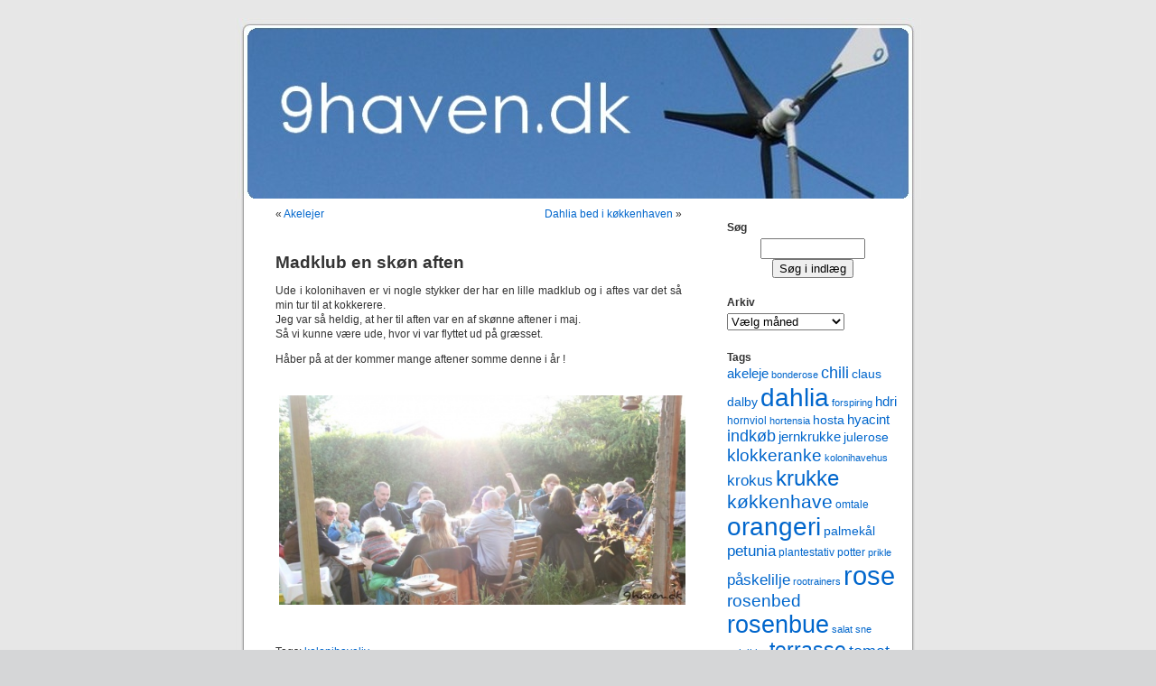

--- FILE ---
content_type: text/html; charset=UTF-8
request_url: https://www.9haven.dk/madklub-en-skon-aften/
body_size: 11939
content:
<!DOCTYPE html PUBLIC "-//W3C//DTD XHTML 1.0 Transitional//EN" "http://www.w3.org/TR/xhtml1/DTD/xhtml1-transitional.dtd">
<html xmlns="http://www.w3.org/1999/xhtml" lang="da-DK">

<head profile="http://gmpg.org/xfn/11">
<meta http-equiv="Content-Type" content="text/html; charset=UTF-8" />

<title>Madklub en skøn aften - 9Haven - En kolonihave blog 9Haven &#8211; En kolonihave blog</title>

<link rel="stylesheet" href="https://www.9haven.dk/wp-content/themes/9haven/style.css" type="text/css" media="screen" />
<link rel="pingback" href="https://www.9haven.dk/xmlrpc.php" />

<style type="text/css" media="screen">

	#page { background: url("https://www.9haven.dk/wp-content/themes/9haven/images/kubrickbgwide.jpg") repeat-y top; border: none; }

</style>

 

<meta name='robots' content='index, follow, max-image-preview:large, max-snippet:-1, max-video-preview:-1' />

	<!-- This site is optimized with the Yoast SEO plugin v25.6 - https://yoast.com/wordpress/plugins/seo/ -->
	<link rel="canonical" href="https://www.9haven.dk/madklub-en-skon-aften/" />
	<script type="application/ld+json" class="yoast-schema-graph">{"@context":"https://schema.org","@graph":[{"@type":"WebPage","@id":"https://www.9haven.dk/madklub-en-skon-aften/","url":"https://www.9haven.dk/madklub-en-skon-aften/","name":"Madklub en skøn aften - 9Haven - En kolonihave blog","isPartOf":{"@id":"https://www.9haven.dk/#website"},"datePublished":"2011-05-30T20:15:10+00:00","dateModified":"2011-05-30T20:17:53+00:00","author":{"@id":"https://www.9haven.dk/#/schema/person/855c87c13f87f231ac4488fa021bbc29"},"inLanguage":"da-DK","potentialAction":[{"@type":"ReadAction","target":["https://www.9haven.dk/madklub-en-skon-aften/"]}]},{"@type":"WebSite","@id":"https://www.9haven.dk/#website","url":"https://www.9haven.dk/","name":"9Haven - En kolonihave blog","description":"Jespers kolonihave i Åbyhøj","potentialAction":[{"@type":"SearchAction","target":{"@type":"EntryPoint","urlTemplate":"https://www.9haven.dk/?s={search_term_string}"},"query-input":{"@type":"PropertyValueSpecification","valueRequired":true,"valueName":"search_term_string"}}],"inLanguage":"da-DK"},{"@type":"Person","@id":"https://www.9haven.dk/#/schema/person/855c87c13f87f231ac4488fa021bbc29","name":"Jesper","image":{"@type":"ImageObject","inLanguage":"da-DK","@id":"https://www.9haven.dk/#/schema/person/image/","url":"https://secure.gravatar.com/avatar/6f9e18b9100fe10ca7b2c9736acf8ed0?s=96&d=mm&r=g","contentUrl":"https://secure.gravatar.com/avatar/6f9e18b9100fe10ca7b2c9736acf8ed0?s=96&d=mm&r=g","caption":"Jesper"},"sameAs":["https://www.9haven.dk"],"url":"https://www.9haven.dk/author/admin/"}]}</script>
	<!-- / Yoast SEO plugin. -->


<link rel="alternate" type="application/rss+xml" title="9Haven - En kolonihave blog &raquo; Feed" href="https://www.9haven.dk/feed/" />
<link rel="alternate" type="application/rss+xml" title="9Haven - En kolonihave blog &raquo;-kommentar-feed" href="https://www.9haven.dk/comments/feed/" />
<link rel="alternate" type="application/rss+xml" title="9Haven - En kolonihave blog &raquo; Madklub en skøn aften-kommentar-feed" href="https://www.9haven.dk/madklub-en-skon-aften/feed/" />
<script type="text/javascript">
/* <![CDATA[ */
window._wpemojiSettings = {"baseUrl":"https:\/\/s.w.org\/images\/core\/emoji\/15.0.3\/72x72\/","ext":".png","svgUrl":"https:\/\/s.w.org\/images\/core\/emoji\/15.0.3\/svg\/","svgExt":".svg","source":{"concatemoji":"https:\/\/www.9haven.dk\/wp-includes\/js\/wp-emoji-release.min.js?ver=6.6.4"}};
/*! This file is auto-generated */
!function(i,n){var o,s,e;function c(e){try{var t={supportTests:e,timestamp:(new Date).valueOf()};sessionStorage.setItem(o,JSON.stringify(t))}catch(e){}}function p(e,t,n){e.clearRect(0,0,e.canvas.width,e.canvas.height),e.fillText(t,0,0);var t=new Uint32Array(e.getImageData(0,0,e.canvas.width,e.canvas.height).data),r=(e.clearRect(0,0,e.canvas.width,e.canvas.height),e.fillText(n,0,0),new Uint32Array(e.getImageData(0,0,e.canvas.width,e.canvas.height).data));return t.every(function(e,t){return e===r[t]})}function u(e,t,n){switch(t){case"flag":return n(e,"\ud83c\udff3\ufe0f\u200d\u26a7\ufe0f","\ud83c\udff3\ufe0f\u200b\u26a7\ufe0f")?!1:!n(e,"\ud83c\uddfa\ud83c\uddf3","\ud83c\uddfa\u200b\ud83c\uddf3")&&!n(e,"\ud83c\udff4\udb40\udc67\udb40\udc62\udb40\udc65\udb40\udc6e\udb40\udc67\udb40\udc7f","\ud83c\udff4\u200b\udb40\udc67\u200b\udb40\udc62\u200b\udb40\udc65\u200b\udb40\udc6e\u200b\udb40\udc67\u200b\udb40\udc7f");case"emoji":return!n(e,"\ud83d\udc26\u200d\u2b1b","\ud83d\udc26\u200b\u2b1b")}return!1}function f(e,t,n){var r="undefined"!=typeof WorkerGlobalScope&&self instanceof WorkerGlobalScope?new OffscreenCanvas(300,150):i.createElement("canvas"),a=r.getContext("2d",{willReadFrequently:!0}),o=(a.textBaseline="top",a.font="600 32px Arial",{});return e.forEach(function(e){o[e]=t(a,e,n)}),o}function t(e){var t=i.createElement("script");t.src=e,t.defer=!0,i.head.appendChild(t)}"undefined"!=typeof Promise&&(o="wpEmojiSettingsSupports",s=["flag","emoji"],n.supports={everything:!0,everythingExceptFlag:!0},e=new Promise(function(e){i.addEventListener("DOMContentLoaded",e,{once:!0})}),new Promise(function(t){var n=function(){try{var e=JSON.parse(sessionStorage.getItem(o));if("object"==typeof e&&"number"==typeof e.timestamp&&(new Date).valueOf()<e.timestamp+604800&&"object"==typeof e.supportTests)return e.supportTests}catch(e){}return null}();if(!n){if("undefined"!=typeof Worker&&"undefined"!=typeof OffscreenCanvas&&"undefined"!=typeof URL&&URL.createObjectURL&&"undefined"!=typeof Blob)try{var e="postMessage("+f.toString()+"("+[JSON.stringify(s),u.toString(),p.toString()].join(",")+"));",r=new Blob([e],{type:"text/javascript"}),a=new Worker(URL.createObjectURL(r),{name:"wpTestEmojiSupports"});return void(a.onmessage=function(e){c(n=e.data),a.terminate(),t(n)})}catch(e){}c(n=f(s,u,p))}t(n)}).then(function(e){for(var t in e)n.supports[t]=e[t],n.supports.everything=n.supports.everything&&n.supports[t],"flag"!==t&&(n.supports.everythingExceptFlag=n.supports.everythingExceptFlag&&n.supports[t]);n.supports.everythingExceptFlag=n.supports.everythingExceptFlag&&!n.supports.flag,n.DOMReady=!1,n.readyCallback=function(){n.DOMReady=!0}}).then(function(){return e}).then(function(){var e;n.supports.everything||(n.readyCallback(),(e=n.source||{}).concatemoji?t(e.concatemoji):e.wpemoji&&e.twemoji&&(t(e.twemoji),t(e.wpemoji)))}))}((window,document),window._wpemojiSettings);
/* ]]> */
</script>
<style id='wp-emoji-styles-inline-css' type='text/css'>

	img.wp-smiley, img.emoji {
		display: inline !important;
		border: none !important;
		box-shadow: none !important;
		height: 1em !important;
		width: 1em !important;
		margin: 0 0.07em !important;
		vertical-align: -0.1em !important;
		background: none !important;
		padding: 0 !important;
	}
</style>
<link rel='stylesheet' id='wp-block-library-css' href='https://www.9haven.dk/wp-includes/css/dist/block-library/style.min.css?ver=6.6.4' type='text/css' media='all' />
<style id='classic-theme-styles-inline-css' type='text/css'>
/*! This file is auto-generated */
.wp-block-button__link{color:#fff;background-color:#32373c;border-radius:9999px;box-shadow:none;text-decoration:none;padding:calc(.667em + 2px) calc(1.333em + 2px);font-size:1.125em}.wp-block-file__button{background:#32373c;color:#fff;text-decoration:none}
</style>
<style id='global-styles-inline-css' type='text/css'>
:root{--wp--preset--aspect-ratio--square: 1;--wp--preset--aspect-ratio--4-3: 4/3;--wp--preset--aspect-ratio--3-4: 3/4;--wp--preset--aspect-ratio--3-2: 3/2;--wp--preset--aspect-ratio--2-3: 2/3;--wp--preset--aspect-ratio--16-9: 16/9;--wp--preset--aspect-ratio--9-16: 9/16;--wp--preset--color--black: #000000;--wp--preset--color--cyan-bluish-gray: #abb8c3;--wp--preset--color--white: #ffffff;--wp--preset--color--pale-pink: #f78da7;--wp--preset--color--vivid-red: #cf2e2e;--wp--preset--color--luminous-vivid-orange: #ff6900;--wp--preset--color--luminous-vivid-amber: #fcb900;--wp--preset--color--light-green-cyan: #7bdcb5;--wp--preset--color--vivid-green-cyan: #00d084;--wp--preset--color--pale-cyan-blue: #8ed1fc;--wp--preset--color--vivid-cyan-blue: #0693e3;--wp--preset--color--vivid-purple: #9b51e0;--wp--preset--gradient--vivid-cyan-blue-to-vivid-purple: linear-gradient(135deg,rgba(6,147,227,1) 0%,rgb(155,81,224) 100%);--wp--preset--gradient--light-green-cyan-to-vivid-green-cyan: linear-gradient(135deg,rgb(122,220,180) 0%,rgb(0,208,130) 100%);--wp--preset--gradient--luminous-vivid-amber-to-luminous-vivid-orange: linear-gradient(135deg,rgba(252,185,0,1) 0%,rgba(255,105,0,1) 100%);--wp--preset--gradient--luminous-vivid-orange-to-vivid-red: linear-gradient(135deg,rgba(255,105,0,1) 0%,rgb(207,46,46) 100%);--wp--preset--gradient--very-light-gray-to-cyan-bluish-gray: linear-gradient(135deg,rgb(238,238,238) 0%,rgb(169,184,195) 100%);--wp--preset--gradient--cool-to-warm-spectrum: linear-gradient(135deg,rgb(74,234,220) 0%,rgb(151,120,209) 20%,rgb(207,42,186) 40%,rgb(238,44,130) 60%,rgb(251,105,98) 80%,rgb(254,248,76) 100%);--wp--preset--gradient--blush-light-purple: linear-gradient(135deg,rgb(255,206,236) 0%,rgb(152,150,240) 100%);--wp--preset--gradient--blush-bordeaux: linear-gradient(135deg,rgb(254,205,165) 0%,rgb(254,45,45) 50%,rgb(107,0,62) 100%);--wp--preset--gradient--luminous-dusk: linear-gradient(135deg,rgb(255,203,112) 0%,rgb(199,81,192) 50%,rgb(65,88,208) 100%);--wp--preset--gradient--pale-ocean: linear-gradient(135deg,rgb(255,245,203) 0%,rgb(182,227,212) 50%,rgb(51,167,181) 100%);--wp--preset--gradient--electric-grass: linear-gradient(135deg,rgb(202,248,128) 0%,rgb(113,206,126) 100%);--wp--preset--gradient--midnight: linear-gradient(135deg,rgb(2,3,129) 0%,rgb(40,116,252) 100%);--wp--preset--font-size--small: 13px;--wp--preset--font-size--medium: 20px;--wp--preset--font-size--large: 36px;--wp--preset--font-size--x-large: 42px;--wp--preset--spacing--20: 0.44rem;--wp--preset--spacing--30: 0.67rem;--wp--preset--spacing--40: 1rem;--wp--preset--spacing--50: 1.5rem;--wp--preset--spacing--60: 2.25rem;--wp--preset--spacing--70: 3.38rem;--wp--preset--spacing--80: 5.06rem;--wp--preset--shadow--natural: 6px 6px 9px rgba(0, 0, 0, 0.2);--wp--preset--shadow--deep: 12px 12px 50px rgba(0, 0, 0, 0.4);--wp--preset--shadow--sharp: 6px 6px 0px rgba(0, 0, 0, 0.2);--wp--preset--shadow--outlined: 6px 6px 0px -3px rgba(255, 255, 255, 1), 6px 6px rgba(0, 0, 0, 1);--wp--preset--shadow--crisp: 6px 6px 0px rgba(0, 0, 0, 1);}:where(.is-layout-flex){gap: 0.5em;}:where(.is-layout-grid){gap: 0.5em;}body .is-layout-flex{display: flex;}.is-layout-flex{flex-wrap: wrap;align-items: center;}.is-layout-flex > :is(*, div){margin: 0;}body .is-layout-grid{display: grid;}.is-layout-grid > :is(*, div){margin: 0;}:where(.wp-block-columns.is-layout-flex){gap: 2em;}:where(.wp-block-columns.is-layout-grid){gap: 2em;}:where(.wp-block-post-template.is-layout-flex){gap: 1.25em;}:where(.wp-block-post-template.is-layout-grid){gap: 1.25em;}.has-black-color{color: var(--wp--preset--color--black) !important;}.has-cyan-bluish-gray-color{color: var(--wp--preset--color--cyan-bluish-gray) !important;}.has-white-color{color: var(--wp--preset--color--white) !important;}.has-pale-pink-color{color: var(--wp--preset--color--pale-pink) !important;}.has-vivid-red-color{color: var(--wp--preset--color--vivid-red) !important;}.has-luminous-vivid-orange-color{color: var(--wp--preset--color--luminous-vivid-orange) !important;}.has-luminous-vivid-amber-color{color: var(--wp--preset--color--luminous-vivid-amber) !important;}.has-light-green-cyan-color{color: var(--wp--preset--color--light-green-cyan) !important;}.has-vivid-green-cyan-color{color: var(--wp--preset--color--vivid-green-cyan) !important;}.has-pale-cyan-blue-color{color: var(--wp--preset--color--pale-cyan-blue) !important;}.has-vivid-cyan-blue-color{color: var(--wp--preset--color--vivid-cyan-blue) !important;}.has-vivid-purple-color{color: var(--wp--preset--color--vivid-purple) !important;}.has-black-background-color{background-color: var(--wp--preset--color--black) !important;}.has-cyan-bluish-gray-background-color{background-color: var(--wp--preset--color--cyan-bluish-gray) !important;}.has-white-background-color{background-color: var(--wp--preset--color--white) !important;}.has-pale-pink-background-color{background-color: var(--wp--preset--color--pale-pink) !important;}.has-vivid-red-background-color{background-color: var(--wp--preset--color--vivid-red) !important;}.has-luminous-vivid-orange-background-color{background-color: var(--wp--preset--color--luminous-vivid-orange) !important;}.has-luminous-vivid-amber-background-color{background-color: var(--wp--preset--color--luminous-vivid-amber) !important;}.has-light-green-cyan-background-color{background-color: var(--wp--preset--color--light-green-cyan) !important;}.has-vivid-green-cyan-background-color{background-color: var(--wp--preset--color--vivid-green-cyan) !important;}.has-pale-cyan-blue-background-color{background-color: var(--wp--preset--color--pale-cyan-blue) !important;}.has-vivid-cyan-blue-background-color{background-color: var(--wp--preset--color--vivid-cyan-blue) !important;}.has-vivid-purple-background-color{background-color: var(--wp--preset--color--vivid-purple) !important;}.has-black-border-color{border-color: var(--wp--preset--color--black) !important;}.has-cyan-bluish-gray-border-color{border-color: var(--wp--preset--color--cyan-bluish-gray) !important;}.has-white-border-color{border-color: var(--wp--preset--color--white) !important;}.has-pale-pink-border-color{border-color: var(--wp--preset--color--pale-pink) !important;}.has-vivid-red-border-color{border-color: var(--wp--preset--color--vivid-red) !important;}.has-luminous-vivid-orange-border-color{border-color: var(--wp--preset--color--luminous-vivid-orange) !important;}.has-luminous-vivid-amber-border-color{border-color: var(--wp--preset--color--luminous-vivid-amber) !important;}.has-light-green-cyan-border-color{border-color: var(--wp--preset--color--light-green-cyan) !important;}.has-vivid-green-cyan-border-color{border-color: var(--wp--preset--color--vivid-green-cyan) !important;}.has-pale-cyan-blue-border-color{border-color: var(--wp--preset--color--pale-cyan-blue) !important;}.has-vivid-cyan-blue-border-color{border-color: var(--wp--preset--color--vivid-cyan-blue) !important;}.has-vivid-purple-border-color{border-color: var(--wp--preset--color--vivid-purple) !important;}.has-vivid-cyan-blue-to-vivid-purple-gradient-background{background: var(--wp--preset--gradient--vivid-cyan-blue-to-vivid-purple) !important;}.has-light-green-cyan-to-vivid-green-cyan-gradient-background{background: var(--wp--preset--gradient--light-green-cyan-to-vivid-green-cyan) !important;}.has-luminous-vivid-amber-to-luminous-vivid-orange-gradient-background{background: var(--wp--preset--gradient--luminous-vivid-amber-to-luminous-vivid-orange) !important;}.has-luminous-vivid-orange-to-vivid-red-gradient-background{background: var(--wp--preset--gradient--luminous-vivid-orange-to-vivid-red) !important;}.has-very-light-gray-to-cyan-bluish-gray-gradient-background{background: var(--wp--preset--gradient--very-light-gray-to-cyan-bluish-gray) !important;}.has-cool-to-warm-spectrum-gradient-background{background: var(--wp--preset--gradient--cool-to-warm-spectrum) !important;}.has-blush-light-purple-gradient-background{background: var(--wp--preset--gradient--blush-light-purple) !important;}.has-blush-bordeaux-gradient-background{background: var(--wp--preset--gradient--blush-bordeaux) !important;}.has-luminous-dusk-gradient-background{background: var(--wp--preset--gradient--luminous-dusk) !important;}.has-pale-ocean-gradient-background{background: var(--wp--preset--gradient--pale-ocean) !important;}.has-electric-grass-gradient-background{background: var(--wp--preset--gradient--electric-grass) !important;}.has-midnight-gradient-background{background: var(--wp--preset--gradient--midnight) !important;}.has-small-font-size{font-size: var(--wp--preset--font-size--small) !important;}.has-medium-font-size{font-size: var(--wp--preset--font-size--medium) !important;}.has-large-font-size{font-size: var(--wp--preset--font-size--large) !important;}.has-x-large-font-size{font-size: var(--wp--preset--font-size--x-large) !important;}
:where(.wp-block-post-template.is-layout-flex){gap: 1.25em;}:where(.wp-block-post-template.is-layout-grid){gap: 1.25em;}
:where(.wp-block-columns.is-layout-flex){gap: 2em;}:where(.wp-block-columns.is-layout-grid){gap: 2em;}
:root :where(.wp-block-pullquote){font-size: 1.5em;line-height: 1.6;}
</style>
<link rel='stylesheet' id='ngg_trigger_buttons-css' href='https://www.9haven.dk/wp-content/plugins/nextgen-gallery/static/GalleryDisplay/trigger_buttons.css?ver=4.0.4' type='text/css' media='all' />
<link rel='stylesheet' id='fontawesome_v4_shim_style-css' href='https://www.9haven.dk/wp-content/plugins/nextgen-gallery/static/FontAwesome/css/v4-shims.min.css?ver=6.6.4' type='text/css' media='all' />
<link rel='stylesheet' id='fontawesome-css' href='https://www.9haven.dk/wp-content/plugins/nextgen-gallery/static/FontAwesome/css/all.min.css?ver=6.6.4' type='text/css' media='all' />
<link rel='stylesheet' id='nextgen_basic_singlepic_style-css' href='https://www.9haven.dk/wp-content/plugins/nextgen-gallery/static/SinglePicture/nextgen_basic_singlepic.css?ver=4.0.4' type='text/css' media='all' />
<link rel='stylesheet' id='ari-fancybox-css' href='https://www.9haven.dk/wp-content/plugins/ari-fancy-lightbox/assets/fancybox/jquery.fancybox.min.css?ver=1.4.1' type='text/css' media='all' />
<style id='ari-fancybox-inline-css' type='text/css'>
BODY .fancybox-container{z-index:200000}BODY .fancybox-is-open .fancybox-bg{opacity:0.87}BODY .fancybox-bg {background-color:#0f0f11}BODY .fancybox-thumbs {background-color:#ffffff}
</style>
<script type="text/javascript" src="https://www.9haven.dk/wp-includes/js/jquery/jquery.min.js?ver=3.7.1" id="jquery-core-js"></script>
<script type="text/javascript" src="https://www.9haven.dk/wp-includes/js/jquery/jquery-migrate.min.js?ver=3.4.1" id="jquery-migrate-js"></script>
<script type="text/javascript" id="photocrati_ajax-js-extra">
/* <![CDATA[ */
var photocrati_ajax = {"url":"https:\/\/www.9haven.dk\/index.php?photocrati_ajax=1","rest_url":"https:\/\/www.9haven.dk\/wp-json\/","wp_home_url":"https:\/\/www.9haven.dk","wp_site_url":"https:\/\/www.9haven.dk","wp_root_url":"https:\/\/www.9haven.dk","wp_plugins_url":"https:\/\/www.9haven.dk\/wp-content\/plugins","wp_content_url":"https:\/\/www.9haven.dk\/wp-content","wp_includes_url":"https:\/\/www.9haven.dk\/wp-includes\/","ngg_param_slug":"nggallery","rest_nonce":"6a0a4d24a2"};
/* ]]> */
</script>
<script type="text/javascript" src="https://www.9haven.dk/wp-content/plugins/nextgen-gallery/static/Legacy/ajax.min.js?ver=4.0.4" id="photocrati_ajax-js"></script>
<script type="text/javascript" src="https://www.9haven.dk/wp-content/plugins/nextgen-gallery/static/FontAwesome/js/v4-shims.min.js?ver=5.3.1" id="fontawesome_v4_shim-js"></script>
<script type="text/javascript" defer crossorigin="anonymous" data-auto-replace-svg="false" data-keep-original-source="false" data-search-pseudo-elements src="https://www.9haven.dk/wp-content/plugins/nextgen-gallery/static/FontAwesome/js/all.min.js?ver=5.3.1" id="fontawesome-js"></script>
<script type="text/javascript" id="ari-fancybox-js-extra">
/* <![CDATA[ */
var ARI_FANCYBOX = {"lightbox":{"infobar":false,"backFocus":false,"trapFocus":false,"thumbs":{"hideOnClose":false},"touch":{"vertical":true,"momentum":true},"buttons":["slideShow","fullScreen","thumbs","close"],"lang":"custom","i18n":{"custom":{"PREV":"Previous","NEXT":"Next","PLAY_START":"Start slideshow (P)","PLAY_STOP":"Stop slideshow (P)","FULL_SCREEN":"Full screen (F)","THUMBS":"Thumbnails (G)","CLOSE":"Close (Esc)","ERROR":"The requested content cannot be loaded. <br\/> Please try again later."}}},"convert":{"youtube":{"convert":true},"nextgen":{"convert":true}},"sanitize":null,"viewers":{"pdfjs":{"url":"https:\/\/www.9haven.dk\/wp-content\/plugins\/ari-fancy-lightbox\/assets\/pdfjs\/web\/viewer.html"}}};
/* ]]> */
</script>
<script type="text/javascript" src="https://www.9haven.dk/wp-content/plugins/ari-fancy-lightbox/assets/fancybox/jquery.fancybox.min.js?ver=1.4.1" id="ari-fancybox-js"></script>
<script type="text/javascript" src="https://www.9haven.dk/wp-content/plugins/google-analyticator/external-tracking.min.js?ver=6.5.7" id="ga-external-tracking-js"></script>
<link rel="https://api.w.org/" href="https://www.9haven.dk/wp-json/" /><link rel="alternate" title="JSON" type="application/json" href="https://www.9haven.dk/wp-json/wp/v2/posts/1706" /><link rel="EditURI" type="application/rsd+xml" title="RSD" href="https://www.9haven.dk/xmlrpc.php?rsd" />
<meta name="generator" content="WordPress 6.6.4" />
<link rel='shortlink' href='https://www.9haven.dk/?p=1706' />
<link rel="alternate" title="oEmbed (JSON)" type="application/json+oembed" href="https://www.9haven.dk/wp-json/oembed/1.0/embed?url=https%3A%2F%2Fwww.9haven.dk%2Fmadklub-en-skon-aften%2F" />
<link rel="alternate" title="oEmbed (XML)" type="text/xml+oembed" href="https://www.9haven.dk/wp-json/oembed/1.0/embed?url=https%3A%2F%2Fwww.9haven.dk%2Fmadklub-en-skon-aften%2F&#038;format=xml" />
<script type="text/javascript">
	window._se_plugin_version = '8.1.9';
</script>
<link rel="shortcut icon" href="https://www.9haven.dk/wp-content/image15.ico" /><link rel="apple-touch-icon" href="https://www.9haven.dk/wp-content/image20.png" /><style type='text/css'>
<!--#headerimg { display: none }
--></style>
<!-- Google Analytics Tracking by Google Analyticator 6.5.7 -->
<script type="text/javascript">
    var analyticsFileTypes = [];
    var analyticsSnippet = 'enabled';
    var analyticsEventTracking = 'enabled';
</script>
<script type="text/javascript">
	var _gaq = _gaq || [];
  
	_gaq.push(['_setAccount', 'UA-2659601-4']);
    _gaq.push(['_addDevId', 'i9k95']); // Google Analyticator App ID with Google
	_gaq.push(['_trackPageview']);

	(function() {
		var ga = document.createElement('script'); ga.type = 'text/javascript'; ga.async = true;
		                ga.src = ('https:' == document.location.protocol ? 'https://ssl' : 'http://www') + '.google-analytics.com/ga.js';
		                var s = document.getElementsByTagName('script')[0]; s.parentNode.insertBefore(ga, s);
	})();
</script>
<meta data-pso-pv="1.2.1" data-pso-pt="singlePost" data-pso-th="d8db5053bccf216dc6c34d8c45fcaef9"></head>
<body data-rsssl=1 class="post-template-default single single-post postid-1706 single-format-standard">
<div id="page">


<div id="header" onclick="location.href='https://www.9haven.dk';" style="cursor: pointer;"> 
	<div id="headerimg">
		<h1><a href="https://www.9haven.dk/">9Haven &#8211; En kolonihave blog</a></h1>
		<div class="description">Jespers kolonihave i Åbyhøj</div>
	</div>
</div>
<hr />

	<div id="content" class="narrowcolumn">

	
		<div class="navigation">
			<div class="alignleft">&laquo; <a href="https://www.9haven.dk/akelejer-2/" rel="prev">Akelejer</a></div>
			<div class="alignright"><a href="https://www.9haven.dk/dahlia-bed-i-kokkenhaven/" rel="next">Dahlia bed i køkkenhaven</a> &raquo;</div>
		</div>

		<div class="post-1706 post type-post status-publish format-standard hentry category-diverse tag-kolonihaveliv" id="post-1706">
			<h2>Madklub en skøn aften</h2>

			<div class="entry">
				<p>Ude i kolonihaven er vi nogle stykker der har en lille madklub og i aftes var det så min tur til at kokkerere.<br />
Jeg var så heldig, at her til aften var en af skønne aftener i maj.<br />
Så vi kunne være ude, hvor vi var flyttet ud på græsset.</p>
<p>Håber på at der kommer mange aftener somme denne i år !</p>
<p><center><br />
	<div class="ngg-gallery-singlepic-image " style="max-width: 550px">
				<a href="https://www.9haven.dk/wp-content/gallery/madklub-i-maj/madklubmaj.jpg"
			title="Dejlig aften"
			data-src="https://www.9haven.dk/wp-content/gallery/madklub-i-maj/madklubmaj.jpg"
			data-thumbnail="https://www.9haven.dk/wp-content/gallery/madklub-i-maj/thumbs/thumbs_madklubmaj.jpg"
			data-image-id="1227"
			data-title="Dejlig aften"
			data-description="Dejlig aften"
			target='_self'
			class="ari-fancybox" data-fancybox-group="%GALLERY_NAME%">
			<img class="lazy lazy-hidden ngg-singlepic"
				src="[data-uri]" data-lazy-type="image" data-lazy-src="https://www.9haven.dk/wp-content/gallery/madklub-i-maj/cache/madklubmaj.jpg-nggid041227-ngg0dyn-550x0x100-00f0w010c010r110f110r010t010.jpg"
				alt="Dejlig aften"
				title="Dejlig aften"
									width="550" 							/><noscript><img class="ngg-singlepic"
				src="https://www.9haven.dk/wp-content/gallery/madklub-i-maj/cache/madklubmaj.jpg-nggid041227-ngg0dyn-550x0x100-00f0w010c010r110f110r010t010.jpg"
				alt="Dejlig aften"
				title="Dejlig aften"
									width="550" 							/></noscript>
		</a>
			</div>
		<br />
</center></p>
								<p>Tags: <a href="https://www.9haven.dk/tag/kolonihaveliv/" rel="tag">kolonihaveliv</a></p>
				<p class="postmetadata alt">
					<small>
												Dette indlæg blev udgivet  den mandag, 30. maj 2011 kl. 22:15 og er gemt i <a href="https://www.9haven.dk/category/diverse/" rel="category tag">Diverse</a>.						Du kan følge alle svar til dette indlæg via <a href='https://www.9haven.dk/madklub-en-skon-aften/feed/'>RSS 2.0</a>-feedet. 

													Du kan <a href="#respond">skrive en kommentar</a>, eller sende et <a href="https://www.9haven.dk/madklub-en-skon-aften/trackback/" rel="trackback">trackback</a> fra dit eget site.
						
					</small>
				</p>

			</div>
		</div>

	
<!-- You can start editing here. -->

	<h3 id="comments">2 svar til &#8220;Madklub en skøn aften&#8221;</h3>

	<div class="navigation">
		<div class="alignleft"></div>
		<div class="alignright"></div>
	</div>

	<ol class="commentlist">
			<li class="comment even thread-even depth-1" id="comment-8861">
				<div id="div-comment-8861" class="comment-body">
				<div class="comment-author vcard">
			<img alt='' src="[data-uri]" data-lazy-type="image" data-lazy-src='https://secure.gravatar.com/avatar/5dbb970a63d87244a479117e0809b872?s=32&#038;d=mm&#038;r=g' data-lazy-srcset='https://secure.gravatar.com/avatar/5dbb970a63d87244a479117e0809b872?s=64&#038;d=mm&#038;r=g 2x' class='lazy lazy-hidden avatar avatar-32 photo' height='32' width='32' decoding='async'/><noscript><img alt='' src='https://secure.gravatar.com/avatar/5dbb970a63d87244a479117e0809b872?s=32&#038;d=mm&#038;r=g' srcset='https://secure.gravatar.com/avatar/5dbb970a63d87244a479117e0809b872?s=64&#038;d=mm&#038;r=g 2x' class='avatar avatar-32 photo' height='32' width='32' decoding='async'/></noscript>			<cite class="fn"><a href="http://mylovinggarden.blogspot.com/" class="url" rel="ugc external nofollow">Susan</a></cite> <span class="says">siger:</span>		</div>
		
		<div class="comment-meta commentmetadata">
			<a href="https://www.9haven.dk/madklub-en-skon-aften/#comment-8861">30. maj 2011 kl. 22:42</a>		</div>

		<p>Hvor ser det bare super hyggeligt ud&#8230;Og jeg stemmer også for flere aftener af den slags.<br />
Hilsen Susan</p>

		<div class="reply"><a rel='nofollow' class='comment-reply-link' href='#comment-8861' data-commentid="8861" data-postid="1706" data-belowelement="div-comment-8861" data-respondelement="respond" data-replyto="Besvar Susan" aria-label='Besvar Susan'>Svar</a></div>
				</div>
				</li><!-- #comment-## -->
		<li class="comment odd alt thread-odd thread-alt depth-1" id="comment-8869">
				<div id="div-comment-8869" class="comment-body">
				<div class="comment-author vcard">
			<img alt='' src="[data-uri]" data-lazy-type="image" data-lazy-src='https://secure.gravatar.com/avatar/f0967b4d7251a797eb4502952239e347?s=32&#038;d=mm&#038;r=g' data-lazy-srcset='https://secure.gravatar.com/avatar/f0967b4d7251a797eb4502952239e347?s=64&#038;d=mm&#038;r=g 2x' class='lazy lazy-hidden avatar avatar-32 photo' height='32' width='32' decoding='async'/><noscript><img alt='' src='https://secure.gravatar.com/avatar/f0967b4d7251a797eb4502952239e347?s=32&#038;d=mm&#038;r=g' srcset='https://secure.gravatar.com/avatar/f0967b4d7251a797eb4502952239e347?s=64&#038;d=mm&#038;r=g 2x' class='avatar avatar-32 photo' height='32' width='32' decoding='async'/></noscript>			<cite class="fn">Lene - bag havelågen</cite> <span class="says">siger:</span>		</div>
		
		<div class="comment-meta commentmetadata">
			<a href="https://www.9haven.dk/madklub-en-skon-aften/#comment-8869">31. maj 2011 kl. 12:53</a>		</div>

		<p>Hvor hyggeligt. Madklubber er noget af det bedste jeg ved. Vi har selv én med 2 af vores naboer/venner og den kører på 15. år. Vi spiser sammen én gang om måneden &#8211; en fredag :)</p>

		<div class="reply"><a rel='nofollow' class='comment-reply-link' href='#comment-8869' data-commentid="8869" data-postid="1706" data-belowelement="div-comment-8869" data-respondelement="respond" data-replyto="Besvar Lene - bag havelågen" aria-label='Besvar Lene - bag havelågen'>Svar</a></div>
				</div>
				</li><!-- #comment-## -->
	</ol>

	<div class="navigation">
		<div class="alignleft"></div>
		<div class="alignright"></div>
	</div>
 


<div id="respond">

<h3>Skriv en kommentar</h3>

<div id="cancel-comment-reply"> 
	<small><a rel="nofollow" id="cancel-comment-reply-link" href="/madklub-en-skon-aften/#respond" style="display:none;">Klik her for at annullere svar.</a></small>
</div> 


<form action="https://www.9haven.dk/wp-comments-post.php" method="post" id="commentform">


<p><input type="text" name="author" id="author" value="" size="22" tabindex="1" aria-required='true' />
<label for="author"><small>Navn nødvendig)</small></label></p>

<p><input type="text" name="email" id="email" value="" size="22" tabindex="2" aria-required='true' />
<label for="email"><small>E-mail (offentliggøres ikke) nødvendig)</small></label></p>

<p><input type="text" name="url" id="url" value="" size="22" tabindex="3" />
<label for="url"><small>Website</small></label></p>


<!--<p><small><strong>XHTML:</strong> Du kan bruge disse tags: <code>&lt;a href=&quot;&quot; title=&quot;&quot;&gt; &lt;abbr title=&quot;&quot;&gt; &lt;acronym title=&quot;&quot;&gt; &lt;b&gt; &lt;blockquote cite=&quot;&quot;&gt; &lt;cite&gt; &lt;code&gt; &lt;del datetime=&quot;&quot;&gt; &lt;em&gt; &lt;i&gt; &lt;q cite=&quot;&quot;&gt; &lt;s&gt; &lt;strike&gt; &lt;strong&gt; </code></small></p>-->

<p><textarea name="comment" id="comment" cols="100%" rows="10" tabindex="4"></textarea></p>

<p><input name="submit" type="submit" id="submit" tabindex="5" value="Send kommentar" />
<input type='hidden' name='comment_post_ID' value='1706' id='comment_post_ID' />
<input type='hidden' name='comment_parent' id='comment_parent' value='0' />
 
</p>
<p style="display: none;"><input type="hidden" id="akismet_comment_nonce" name="akismet_comment_nonce" value="8595de77e3" /></p><p style="display: none !important;" class="akismet-fields-container" data-prefix="ak_"><label>&#916;<textarea name="ak_hp_textarea" cols="45" rows="8" maxlength="100"></textarea></label><input type="hidden" id="ak_js_1" name="ak_js" value="250"/><script>document.getElementById( "ak_js_1" ).setAttribute( "value", ( new Date() ).getTime() );</script></p>
</form>

</div>


	
	</div>
	<div id="sidebar" role="complementary">
		<ul>
			        <li id="customizable-search" class="widget widget_customizable_search">            <h2 class="widgettitle">Søg</h2>
			<form method="get" id="searchform" action="https://www.9haven.dk/">
			<div>
						<input type="text" value="" name="s" size="19" id="s" /><input type="submit" value="Søg i indlæg"  />
						</div>

			</form>

        </li><li id="archives-2" class="widget widget_archive"><h2 class="widgettitle">Arkiv</h2>		<label class="screen-reader-text" for="archives-dropdown-2">Arkiv</label>
		<select id="archives-dropdown-2" name="archive-dropdown">
			
			<option value="">Vælg måned</option>
				<option value='https://www.9haven.dk/2025/09/'> september 2025 &nbsp;(1)</option>
	<option value='https://www.9haven.dk/2017/10/'> oktober 2017 &nbsp;(1)</option>
	<option value='https://www.9haven.dk/2014/07/'> juli 2014 &nbsp;(1)</option>
	<option value='https://www.9haven.dk/2014/01/'> januar 2014 &nbsp;(1)</option>
	<option value='https://www.9haven.dk/2013/06/'> juni 2013 &nbsp;(2)</option>
	<option value='https://www.9haven.dk/2013/05/'> maj 2013 &nbsp;(1)</option>
	<option value='https://www.9haven.dk/2013/04/'> april 2013 &nbsp;(2)</option>
	<option value='https://www.9haven.dk/2013/03/'> marts 2013 &nbsp;(2)</option>
	<option value='https://www.9haven.dk/2012/09/'> september 2012 &nbsp;(2)</option>
	<option value='https://www.9haven.dk/2012/07/'> juli 2012 &nbsp;(3)</option>
	<option value='https://www.9haven.dk/2012/06/'> juni 2012 &nbsp;(2)</option>
	<option value='https://www.9haven.dk/2012/05/'> maj 2012 &nbsp;(4)</option>
	<option value='https://www.9haven.dk/2012/04/'> april 2012 &nbsp;(1)</option>
	<option value='https://www.9haven.dk/2012/03/'> marts 2012 &nbsp;(4)</option>
	<option value='https://www.9haven.dk/2012/02/'> februar 2012 &nbsp;(4)</option>
	<option value='https://www.9haven.dk/2012/01/'> januar 2012 &nbsp;(7)</option>
	<option value='https://www.9haven.dk/2011/12/'> december 2011 &nbsp;(1)</option>
	<option value='https://www.9haven.dk/2011/10/'> oktober 2011 &nbsp;(2)</option>
	<option value='https://www.9haven.dk/2011/09/'> september 2011 &nbsp;(5)</option>
	<option value='https://www.9haven.dk/2011/08/'> august 2011 &nbsp;(9)</option>
	<option value='https://www.9haven.dk/2011/07/'> juli 2011 &nbsp;(8)</option>
	<option value='https://www.9haven.dk/2011/06/'> juni 2011 &nbsp;(10)</option>
	<option value='https://www.9haven.dk/2011/05/'> maj 2011 &nbsp;(8)</option>
	<option value='https://www.9haven.dk/2011/04/'> april 2011 &nbsp;(10)</option>
	<option value='https://www.9haven.dk/2011/03/'> marts 2011 &nbsp;(11)</option>
	<option value='https://www.9haven.dk/2011/01/'> januar 2011 &nbsp;(1)</option>
	<option value='https://www.9haven.dk/2010/12/'> december 2010 &nbsp;(1)</option>
	<option value='https://www.9haven.dk/2010/11/'> november 2010 &nbsp;(2)</option>
	<option value='https://www.9haven.dk/2010/10/'> oktober 2010 &nbsp;(4)</option>
	<option value='https://www.9haven.dk/2010/09/'> september 2010 &nbsp;(4)</option>
	<option value='https://www.9haven.dk/2010/08/'> august 2010 &nbsp;(6)</option>
	<option value='https://www.9haven.dk/2010/07/'> juli 2010 &nbsp;(6)</option>
	<option value='https://www.9haven.dk/2010/06/'> juni 2010 &nbsp;(8)</option>
	<option value='https://www.9haven.dk/2010/05/'> maj 2010 &nbsp;(8)</option>
	<option value='https://www.9haven.dk/2010/04/'> april 2010 &nbsp;(8)</option>
	<option value='https://www.9haven.dk/2010/03/'> marts 2010 &nbsp;(2)</option>
	<option value='https://www.9haven.dk/2010/02/'> februar 2010 &nbsp;(1)</option>
	<option value='https://www.9haven.dk/2009/12/'> december 2009 &nbsp;(1)</option>
	<option value='https://www.9haven.dk/2009/11/'> november 2009 &nbsp;(1)</option>
	<option value='https://www.9haven.dk/2009/09/'> september 2009 &nbsp;(1)</option>
	<option value='https://www.9haven.dk/2009/06/'> juni 2009 &nbsp;(2)</option>
	<option value='https://www.9haven.dk/2009/05/'> maj 2009 &nbsp;(1)</option>
	<option value='https://www.9haven.dk/2009/04/'> april 2009 &nbsp;(5)</option>
	<option value='https://www.9haven.dk/2009/03/'> marts 2009 &nbsp;(2)</option>
	<option value='https://www.9haven.dk/2009/02/'> februar 2009 &nbsp;(1)</option>
	<option value='https://www.9haven.dk/2009/01/'> januar 2009 &nbsp;(1)</option>
	<option value='https://www.9haven.dk/2008/12/'> december 2008 &nbsp;(1)</option>
	<option value='https://www.9haven.dk/2008/08/'> august 2008 &nbsp;(1)</option>
	<option value='https://www.9haven.dk/2008/07/'> juli 2008 &nbsp;(4)</option>
	<option value='https://www.9haven.dk/2008/06/'> juni 2008 &nbsp;(3)</option>
	<option value='https://www.9haven.dk/2008/05/'> maj 2008 &nbsp;(7)</option>
	<option value='https://www.9haven.dk/2008/04/'> april 2008 &nbsp;(1)</option>
	<option value='https://www.9haven.dk/2008/03/'> marts 2008 &nbsp;(3)</option>
	<option value='https://www.9haven.dk/2008/02/'> februar 2008 &nbsp;(1)</option>

		</select>

			<script type="text/javascript">
/* <![CDATA[ */

(function() {
	var dropdown = document.getElementById( "archives-dropdown-2" );
	function onSelectChange() {
		if ( dropdown.options[ dropdown.selectedIndex ].value !== '' ) {
			document.location.href = this.options[ this.selectedIndex ].value;
		}
	}
	dropdown.onchange = onSelectChange;
})();

/* ]]> */
</script>
</li><li id="tag_cloud-3" class="widget widget_tag_cloud"><h2 class="widgettitle">Tags</h2><div class="tagcloud"><a href="https://www.9haven.dk/tag/akeleje/" class="tag-cloud-link tag-link-90 tag-link-position-1" style="font-size: 11.173333333333pt;" aria-label="akeleje (8 elementer)">akeleje</a>
<a href="https://www.9haven.dk/tag/bonderose/" class="tag-cloud-link tag-link-75 tag-link-position-2" style="font-size: 8pt;" aria-label="bonderose (5 elementer)">bonderose</a>
<a href="https://www.9haven.dk/tag/chili/" class="tag-cloud-link tag-link-53 tag-link-position-3" style="font-size: 13.6pt;" aria-label="chili (11 elementer)">chili</a>
<a href="https://www.9haven.dk/tag/claus-dalby/" class="tag-cloud-link tag-link-103 tag-link-position-4" style="font-size: 10.24pt;" aria-label="claus dalby (7 elementer)">claus dalby</a>
<a href="https://www.9haven.dk/tag/dahlia/" class="tag-cloud-link tag-link-39 tag-link-position-5" style="font-size: 21.253333333333pt;" aria-label="dahlia (30 elementer)">dahlia</a>
<a href="https://www.9haven.dk/tag/forspiring/" class="tag-cloud-link tag-link-334 tag-link-position-6" style="font-size: 8pt;" aria-label="forspiring (5 elementer)">forspiring</a>
<a href="https://www.9haven.dk/tag/hdri/" class="tag-cloud-link tag-link-62 tag-link-position-7" style="font-size: 11.173333333333pt;" aria-label="hdri (8 elementer)">hdri</a>
<a href="https://www.9haven.dk/tag/hornviol/" class="tag-cloud-link tag-link-112 tag-link-position-8" style="font-size: 9.3066666666667pt;" aria-label="hornviol (6 elementer)">hornviol</a>
<a href="https://www.9haven.dk/tag/hortensia/" class="tag-cloud-link tag-link-36 tag-link-position-9" style="font-size: 8pt;" aria-label="hortensia (5 elementer)">hortensia</a>
<a href="https://www.9haven.dk/tag/hosta/" class="tag-cloud-link tag-link-47 tag-link-position-10" style="font-size: 10.24pt;" aria-label="hosta (7 elementer)">hosta</a>
<a href="https://www.9haven.dk/tag/hyacint/" class="tag-cloud-link tag-link-44 tag-link-position-11" style="font-size: 11.173333333333pt;" aria-label="hyacint (8 elementer)">hyacint</a>
<a href="https://www.9haven.dk/tag/indkob/" class="tag-cloud-link tag-link-325 tag-link-position-12" style="font-size: 13.6pt;" aria-label="indkøb (11 elementer)">indkøb</a>
<a href="https://www.9haven.dk/tag/jernkrukke/" class="tag-cloud-link tag-link-329 tag-link-position-13" style="font-size: 11.173333333333pt;" aria-label="jernkrukke (8 elementer)">jernkrukke</a>
<a href="https://www.9haven.dk/tag/julerose/" class="tag-cloud-link tag-link-320 tag-link-position-14" style="font-size: 10.24pt;" aria-label="julerose (7 elementer)">julerose</a>
<a href="https://www.9haven.dk/tag/klokkeranke/" class="tag-cloud-link tag-link-79 tag-link-position-15" style="font-size: 14.16pt;" aria-label="klokkeranke (12 elementer)">klokkeranke</a>
<a href="https://www.9haven.dk/tag/kolonihavehus/" class="tag-cloud-link tag-link-323 tag-link-position-16" style="font-size: 8pt;" aria-label="kolonihavehus (5 elementer)">kolonihavehus</a>
<a href="https://www.9haven.dk/tag/krokus/" class="tag-cloud-link tag-link-43 tag-link-position-17" style="font-size: 12.853333333333pt;" aria-label="krokus (10 elementer)">krokus</a>
<a href="https://www.9haven.dk/tag/krukke/" class="tag-cloud-link tag-link-32 tag-link-position-18" style="font-size: 18.08pt;" aria-label="krukke (20 elementer)">krukke</a>
<a href="https://www.9haven.dk/tag/kokkenhave/" class="tag-cloud-link tag-link-328 tag-link-position-19" style="font-size: 15.466666666667pt;" aria-label="køkkenhave (14 elementer)">køkkenhave</a>
<a href="https://www.9haven.dk/tag/omtale/" class="tag-cloud-link tag-link-312 tag-link-position-20" style="font-size: 9.3066666666667pt;" aria-label="omtale (6 elementer)">omtale</a>
<a href="https://www.9haven.dk/tag/orangeri/" class="tag-cloud-link tag-link-319 tag-link-position-21" style="font-size: 20.693333333333pt;" aria-label="orangeri (28 elementer)">orangeri</a>
<a href="https://www.9haven.dk/tag/palmekal-2/" class="tag-cloud-link tag-link-249 tag-link-position-22" style="font-size: 10.24pt;" aria-label="palmekål (7 elementer)">palmekål</a>
<a href="https://www.9haven.dk/tag/petunia/" class="tag-cloud-link tag-link-51 tag-link-position-23" style="font-size: 12.853333333333pt;" aria-label="petunia (10 elementer)">petunia</a>
<a href="https://www.9haven.dk/tag/plantestativ/" class="tag-cloud-link tag-link-82 tag-link-position-24" style="font-size: 9.3066666666667pt;" aria-label="plantestativ (6 elementer)">plantestativ</a>
<a href="https://www.9haven.dk/tag/potter/" class="tag-cloud-link tag-link-208 tag-link-position-25" style="font-size: 9.3066666666667pt;" aria-label="potter (6 elementer)">potter</a>
<a href="https://www.9haven.dk/tag/prikle/" class="tag-cloud-link tag-link-144 tag-link-position-26" style="font-size: 8pt;" aria-label="prikle (5 elementer)">prikle</a>
<a href="https://www.9haven.dk/tag/paskelilje/" class="tag-cloud-link tag-link-28 tag-link-position-27" style="font-size: 12.853333333333pt;" aria-label="påskelilje (10 elementer)">påskelilje</a>
<a href="https://www.9haven.dk/tag/rootrainers/" class="tag-cloud-link tag-link-118 tag-link-position-28" style="font-size: 8pt;" aria-label="rootrainers (5 elementer)">rootrainers</a>
<a href="https://www.9haven.dk/tag/rose/" class="tag-cloud-link tag-link-31 tag-link-position-29" style="font-size: 22pt;" aria-label="rose (33 elementer)">rose</a>
<a href="https://www.9haven.dk/tag/rosenbed/" class="tag-cloud-link tag-link-326 tag-link-position-30" style="font-size: 14.16pt;" aria-label="rosenbed (12 elementer)">rosenbed</a>
<a href="https://www.9haven.dk/tag/rosenbue/" class="tag-cloud-link tag-link-327 tag-link-position-31" style="font-size: 20.133333333333pt;" aria-label="rosenbue (26 elementer)">rosenbue</a>
<a href="https://www.9haven.dk/tag/salat/" class="tag-cloud-link tag-link-77 tag-link-position-32" style="font-size: 8pt;" aria-label="salat (5 elementer)">salat</a>
<a href="https://www.9haven.dk/tag/sne/" class="tag-cloud-link tag-link-321 tag-link-position-33" style="font-size: 8pt;" aria-label="sne (5 elementer)">sne</a>
<a href="https://www.9haven.dk/tag/solsikke/" class="tag-cloud-link tag-link-113 tag-link-position-34" style="font-size: 9.3066666666667pt;" aria-label="solsikke (6 elementer)">solsikke</a>
<a href="https://www.9haven.dk/tag/terrasse/" class="tag-cloud-link tag-link-322 tag-link-position-35" style="font-size: 16.96pt;" aria-label="terrasse (17 elementer)">terrasse</a>
<a href="https://www.9haven.dk/tag/tomat/" class="tag-cloud-link tag-link-52 tag-link-position-36" style="font-size: 13.6pt;" aria-label="tomat (11 elementer)">tomat</a>
<a href="https://www.9haven.dk/tag/trunte/" class="tag-cloud-link tag-link-25 tag-link-position-37" style="font-size: 15.466666666667pt;" aria-label="trunte (14 elementer)">trunte</a>
<a href="https://www.9haven.dk/tag/tulipan/" class="tag-cloud-link tag-link-29 tag-link-position-38" style="font-size: 18.453333333333pt;" aria-label="tulipan (21 elementer)">tulipan</a>
<a href="https://www.9haven.dk/tag/tonde/" class="tag-cloud-link tag-link-337 tag-link-position-39" style="font-size: 11.173333333333pt;" aria-label="tønde (8 elementer)">tønde</a>
<a href="https://www.9haven.dk/tag/vand/" class="tag-cloud-link tag-link-333 tag-link-position-40" style="font-size: 8pt;" aria-label="vand (5 elementer)">vand</a>
<a href="https://www.9haven.dk/tag/vase/" class="tag-cloud-link tag-link-26 tag-link-position-41" style="font-size: 8pt;" aria-label="vase (5 elementer)">vase</a>
<a href="https://www.9haven.dk/tag/video-2/" class="tag-cloud-link tag-link-58 tag-link-position-42" style="font-size: 16.4pt;" aria-label="video (16 elementer)">video</a>
<a href="https://www.9haven.dk/tag/vindrue/" class="tag-cloud-link tag-link-57 tag-link-position-43" style="font-size: 9.3066666666667pt;" aria-label="vindrue (6 elementer)">vindrue</a>
<a href="https://www.9haven.dk/tag/vintergaekke/" class="tag-cloud-link tag-link-27 tag-link-position-44" style="font-size: 12.853333333333pt;" aria-label="vintergække (10 elementer)">vintergække</a>
<a href="https://www.9haven.dk/tag/%c3%a6rteblomst/" class="tag-cloud-link tag-link-59 tag-link-position-45" style="font-size: 11.173333333333pt;" aria-label="ærteblomst (8 elementer)">ærteblomst</a></div>
</li><li id="text-449885552" class="widget widget_text"><h2 class="widgettitle">Claus Dalby</h2>			<div class="textwidget"><center>
<a href="http://www.clausdalby.dk">
								<img class="lazy lazy-hidden" title="Claus Dalby flotte blog" alt="Claus Dalby link" src="[data-uri]" data-lazy-type="image" data-lazy-src="/wp-content/Claus.jpg" width="150" height="131" /><noscript><img title="Claus Dalby flotte blog" alt="Claus Dalby link" src="/wp-content/Claus.jpg" width="150" height="131" /></noscript>
							</a>
</center>
</div>
		</li>		</ul>
	</div>



<hr />
<div id="footer" role="contentinfo">
<!-- If you'd like to support WordPress, having the "powered by" link somewhere on your blog is the best way; it's our only promotion or advertising. -->
	<p>
		9Haven - En kolonihave blog er stolt af at køre <a href="http://wordpress.org/">WordPress</a>		<br /><a href="https://www.9haven.dk/feed/">Indlæg (RSS)</a> og <a href="https://www.9haven.dk/comments/feed/">Kommentarer (RSS)</a>.		<!-- 60 forespørgsler. 0,502 sekunder. -->
	</p>
</div>
</div>

<!-- Gorgeous design by Michael Heilemann - http://binarybonsai.com/kubrick/ -->

		<script type="text/javascript" src="https://www.9haven.dk/wp-includes/js/comment-reply.min.js?ver=6.6.4" id="comment-reply-js" async="async" data-wp-strategy="async"></script>
<script type="text/javascript" id="ngg_common-js-extra">
/* <![CDATA[ */

var galleries = {};
galleries.gallery_cb96fd34f28a1e32d6a522b4c9b34e93 = {"ID":"cb96fd34f28a1e32d6a522b4c9b34e93","album_ids":[],"container_ids":[],"display":"","display_settings":{"crop":0,"display_reflection":0,"display_watermark":0,"float":"","height":"","link":"","mode":"","quality":100,"width":"","link_target":"_blank","template":"","0":"ngg_triggers_display","1":"never","2":"ngg_triggers_display","3":"never","use_lightbox_effect":true,"w":"550","h":"float=center"},"display_type":"photocrati-nextgen_basic_singlepic","effect_code":null,"entity_ids":["1227"],"excluded_container_ids":[],"exclusions":[],"gallery_ids":[],"id":"cb96fd34f28a1e32d6a522b4c9b34e93","ids":null,"image_ids":null,"images_list_count":null,"inner_content":null,"is_album_gallery":null,"maximum_entity_count":500,"order_by":"sortorder","order_direction":"ASC","returns":"included","skip_excluding_globally_excluded_images":null,"slug":null,"sortorder":[],"source":"galleries","src":"","tag_ids":[],"tagcloud":false,"transient_id":null,"__defaults_set":null};
galleries.gallery_cb96fd34f28a1e32d6a522b4c9b34e93.wordpress_page_root = "https:\/\/www.9haven.dk\/madklub-en-skon-aften\/";
var nextgen_lightbox_settings = {"static_path":"https:\/\/www.9haven.dk\/wp-content\/plugins\/nextgen-gallery\/static\/Lightbox\/{placeholder}","context":"nextgen_images"};
/* ]]> */
</script>
<script type="text/javascript" src="https://www.9haven.dk/wp-content/plugins/nextgen-gallery/static/GalleryDisplay/common.js?ver=4.0.4" id="ngg_common-js"></script>
<script type="text/javascript" id="ngg_common-js-after">
/* <![CDATA[ */
            var nggLastTimeoutVal = 1000;

            var nggRetryFailedImage = function(img) {
                setTimeout(function(){
                    img.src = img.src;
                }, nggLastTimeoutVal);

                nggLastTimeoutVal += 500;
            }
/* ]]> */
</script>
<script type="text/javascript" src="https://www.9haven.dk/wp-content/plugins/nextgen-gallery/static/Lightbox/lightbox_context.js?ver=4.0.4" id="ngg_lightbox_context-js"></script>
<script type="text/javascript" src="https://www.9haven.dk/wp-content/plugins/bj-lazy-load/js/bj-lazy-load.min.js?ver=2" id="BJLL-js"></script>
<script defer type="text/javascript" src="https://www.9haven.dk/wp-content/plugins/akismet/_inc/akismet-frontend.js?ver=1762980077" id="akismet-frontend-js"></script>
</body>
</html>
